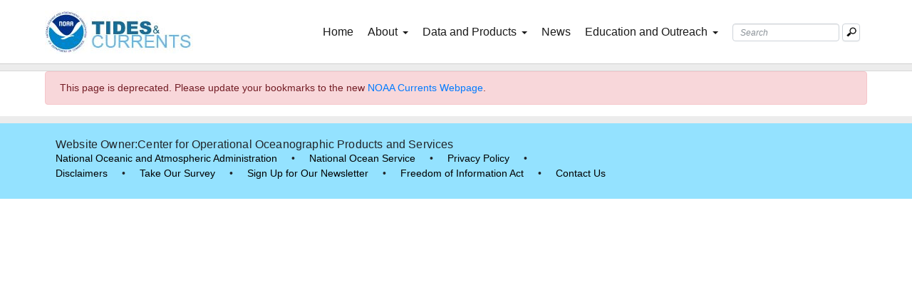

--- FILE ---
content_type: text/html; charset=UTF-8
request_url: https://tidesandcurrents.noaa.gov/noaacurrents/Predictions?id=ACT3751_1
body_size: 4108
content:
<!DOCTYPE html>
<html lang="en">
    
    <head>        
   <meta charset="utf-8" />
    <meta https-equiv="X-UA-Compatible" content="IE=edge" />
    <meta name="viewport" content="width=device-width, initial-scale=1" />
    <meta name="author" content="NOAA Tides & Currents" />
    <meta
      name="description"
      content="Tides & Currents- Current Predictions. CO-OPS provides the national infrastructure, science, and technical expertise to monitor, assess, and distribute tide, current, water level, and other coastal oceanographic products and services that support NOAA's mission of environmental stewardship and environmental assessment and prediction. CO-OPS provides operationally sound observations and monitoring capabilities coupled with operational Nowcast Forecast modeling."
    />

    <title>NOAA Current Predictions - Current Predictions</title>

    <link href="../css/css-bs4/aboutus.css" rel="stylesheet" />      
    <!--<link rel="stylesheet" href="/css/frontpage.css" type="text/css">-->
    
    <link href="/leaflet/leaflet.css" rel="stylesheet">
    
    <link rel="stylesheet" href="assets/css/style.css" type="text/css" />
    <link rel="stylesheet" href="assets/css/tablesorter.css" type="text/css" media="print, projection, screen" />
    <link rel="stylesheet" href="assets/css/tablesorter-bootstrap-custom.css" type="text/css" media="print, projection, screen" />              
           
</head>
    
    <body>
        
        <link href="https://cdn.tidesandcurrents.noaa.gov/assets/css/css-bs4/bootstrap.min.css" rel="stylesheet" />
<link href="https://cdn.tidesandcurrents.noaa.gov/assets/css/css-bs4/navigation.css" rel="stylesheet" />
<link href="/css/css-bs4/navigation.css" rel="stylesheet" />
<link rel="stylesheet" href="https://cdn.tidesandcurrents.noaa.gov/assets/css/search2.css" type="text/css" media="all" />
<link href="https://cdn.tidesandcurrents.noaa.gov/assets/css/css-bs4/custom.min.css" rel="stylesheet" />
<link href="https://cdn.tidesandcurrents.noaa.gov/assets/css/css-bs4/footer.min.css" rel="stylesheet" />
<link rel="stylesheet" href="https://cdn.tidesandcurrents.noaa.gov/assets/css/css-bs4/alert_bar.css" />


<!-- GA4 - Global site tag (gtag.js) - Google Analytics -->
<script async src="https://www.googletagmanager.com/gtag/js?id=G-FHLZQ78JLV"></script>
<script>
  window.dataLayer = window.dataLayer || [];
  function gtag(){dataLayer.push(arguments);}
  gtag('js', new Date());

  gtag('config', 'G-FHLZQ78JLV');
</script>
<style type="text/css">

  #about_nav .dropdown-menu {
     display: block;
     padding: .25rem 1.5rem .25rem 1.5rem !important;
  }
  #about .mission-items-box {
    display: none;
    top: 100%;
    left: 0;
    background-color: white !important;
  }
  
  #about_nav:hover .dropdown-menu {
    display: block;
   padding: .25rem 1.5rem .25rem 1.5rem !important;
  }
  #about_nav:hover .dropdown-menu:hover .mission-items-box {
    display: block;
   padding: .25rem 1.5rem .25rem 1.5rem !important;
  }
  #about_nav .dropdown-item {
    display: block;
     padding: .25rem 1.5rem .25rem 1.5rem !important;
  }
  #about_nav .dropdown-item-sp {
    display: block;
     padding: .25rem 1.5rem .25rem 1.5rem !important;
     font-size: 13px;
     font-weight: 400;
  }
</style>
<!-- end GA4 - Global site tag (gtag.js) - Google Analytics -->

<nav class="navbar navbarbottom navigationbox navbar-expand-lg navbar-light bg-white"
  data-sidebarClass="navbar-light bg-white">
  <div class="container-fluid mx-0 mx-lg-5">
   
     <a class="navbar-brand brand-custom ml-3 pl-1 ml-lg-0 pl-lg-0 mr-1" href="https://www.noaa.gov/">
        <img class="logoimg" src="/assets/logos/logo_separate/noaa.jpg" alt="NOAA Website" />
      </a>
      <a class="navbar-brand brand-custom pr-lg-5 mr-1" href="/">
        <img class="logoimg" src="/assets/logos/logo_separate/tidesandcurrentslogo.jpg" alt="Tides & Currents Home" />
      </a>
   
    <button class="navbar-toggler leftNavbarToggler pr-1 ml-auto px-2 mr-sm-3" type="button" data-toggle="collapse"
      data-target="#navbarSupportedContent" aria-controls="navbarSupportedContent" aria-expanded="false"
      aria-label="Toggle navigation">
      <span class="navbar-toggler-icon"></span>
    </button>
    <div class="collapse navbar-collapse collapse-custom p-0" id="navbarSupportedContent">
      <!-- Searchbar Tab Desktop -->
      <form class="d-none d-md-block d-lg-block d-xl-block form-inline mt-0 search-box order-0 order-lg-6"
        id="searchForm" name="searchForm" accept-charset="UTF-8" action="/search_results.html" method="get">
        <input
          class="form-control searchbar mr-sm navi d-inline-block ui-autocomplete-input ui-autocomplete-loading search-query"
          id="query" name="query" type="search" placeholder="Search" autocomplete=" " aria-label="Search Text Box" />
        <button class="btn navibtn btn-outline-success mb-0 my-sm-0 d-inline-block" type="submit"
          aria-label="Mobile Search Text Box">
          <img class="searchbutton" src="/assets/icons/search.png" alt="Search Button" />
        </button>
      </form>
      <!-- Searchbar Tab Mobile -->
      <form class="d-md-none d-lg-none d-xl-none form-inline mt-0 search-box order-0 order-lg-6" id="searchForm2"
        name="searchForm" accept-charset="UTF-8" action="/search_results.html" method="get">
        <input
          class="form-control searchbar mr-sm navi d-inline-block ui-autocomplete-input ui-autocomplete-loading search-query"
          id="query2" name="query2" type="search" placeholder="Search" autocomplete=" " aria-label="Search Text Box" />
        <button class="btn navibtn btn-outline-success mb-0 my-sm-0 d-inline-block" type="submit"
          aria-label="Mobile Search Text Box">
          <img class="searchbutton" src="/assets/icons/search.png" alt="Search Button" />
        </button>
      </form>

      <ul class="navbar-nav ml-auto nav-box">
        <!-- Homepage Tab -->
        <li class="nav-item nav-item-box naviboarderbottom d-none d-lg-block order-1 order-lg-0">
          <a class="nav-link nav-text nav-underline home-page-link" href="/">Home <span
              class="sr-only">(current)</span></a>
        </li>

        <li class="nav-item nav-item-box dropdown naviboarderbottom order-2 order-lg-1">
         
          <div class="nav-link dropdown-toggle nav-text nav-underline" role="button" data-toggle="dropdown"
            aria-haspopup="true" aria-expanded="false">
            About<span class="caret"></span>
          </div>
          <ul id="about_nav" class="dropdown-menu custommenu" aria-labelledby="headerNavDropdown">
            <a class="dropdown-item custom-dropdown-item" href="/about_us.html">Overview</a>
            <div class="dropdown-divider"></div>
            <div class="dropdown naviboarderbottom sub-list-box">
               
              <div class="dropdown-item-sp custom-dropdown-item-sp" >
              Mission Areas
              <div class="mission-items-box">
                <a class="dropdown-item dropdown-toggle" href="/navigation_services.html">Navigation Services</a>
                  <div class="dropdown-divider"></div>
                  <a class="dropdown-item dropdown-toggle" href="/coastal_hazards.html">Coastal Hazards</a>
                  <div class="dropdown-divider"></div>
                  <a class="dropdown-item dropdown-toggle" href="/mapping_and_charting.html">Mapping and Charting</a>
              </div>
               
              </div>
              
            </div>
            <div class="dropdown-divider"></div>
           
            <a class="dropdown-item custom-dropdown-item" href="/news/strategic-plan-2019-2023.html">Strategic Plan</a>
            <div class="dropdown-divider"></div>
            <a class="dropdown-item custom-dropdown-item" href="/contact.html">Contact Us</a>
          </ul>
        </li>

        <!-- Products Desktop -->
        <li class="nav-item nav-item-box dropdown naviboarderbottom order-3 order-lg-2">
          <div class="nav-link dropdown-toggle nav-text nav-underline" role="button" data-toggle="dropdown"
            aria-haspopup="true" aria-expanded="false">
            Data and Products<span class="caret"></span>
          </div>
          <ul class="dropdown-menu custommenu" aria-labelledby="headerNavDropdown">
            <a class="dropdown-item custom-dropdown-item" href="/water_level_info.html">Tides and Water Levels</a>
            <div class="dropdown-divider"></div>
            <a class="dropdown-item custom-dropdown-item" href="/currents_info.html">Currents</a>
            <div class="dropdown-divider"></div>
            <a class="dropdown-item custom-dropdown-item" href="/ports_info.html">PORTS<sup>®</sup></a>
            <div class="dropdown-divider"></div>
            
            <a class="dropdown-item custom-dropdown-item" href="/sea_level_info.html">Sea Level and Coastal Flooding</a>
            <div class="dropdown-divider"></div>
            <a class="dropdown-item custom-dropdown-item" href="/met_info.html">Meteorological and Oceanographic
              Data</a>
            <div class="dropdown-divider"></div>
            <a class="dropdown-item custom-dropdown-item" href="/forecast_info.html">Coastal and Great Lakes Forecasts</a>
            <div class="dropdown-divider"></div>
            
           
            <a class="dropdown-item custom-dropdown-item" href="/web_services_info.html">GIS and Web Services</a>
            <div class="dropdown-divider"></div>
           <a class="dropdown-item custom-dropdown-item" href="/datum-updates/">Datum Updates</a>
          </ul>
        </li>

       
        
        <!-- News Tab -->
        <li class="nav-item nav-item-box naviboarderbottom order-4 order-lg-3">
          <a class="nav-link nav-text nav-underline" href="/tac_news.html">News</a>
        </li>

        <!-- Education Desktop -->
       
        <li class="nav-item nav-item-box naviboarderbottom dropdown order-5 order-lg-4">
          <div class="nav-link dropdown-toggle nav-text nav-underline" role="button" data-toggle="dropdown"
            aria-haspopup="true" aria-expanded="false">
            Education and Outreach<span class="caret"></span>
          </div>
         
          <ul class="dropdown-menu custommenu bg-lg-white bg-transparent" aria-labelledby="headerNavDropdown">
            <a class="dropdown-item custom-dropdown-item" href="/education/videolib/tac-videos.html">Videos</a>
            <div class="dropdown-divider"></div>
             <a class="dropdown-item custom-dropdown-item" href="/pub.html">Publications</a>
            <div class="dropdown-divider"></div>
             <a class="dropdown-item custom-dropdown-item" href="/fieldlibrary/Welcome">Field Library</a>
            <div class="dropdown-divider"></div>
            <a class="dropdown-item custom-dropdown-item" href="/education/tech-assist/">Technical Assistance</a>
            <div class="dropdown-divider"></div>
            <a class="dropdown-item custom-dropdown-item" href="/education/tech-assist/partnerships">Partnerships</a>
            <div class="dropdown-divider"></div>
           
         
            <a class="dropdown-item custom-dropdown-item" href="/glossary.html">Glossary</a>
            <div class="dropdown-divider"></div>
            <a class="dropdown-item custom-dropdown-item" href="/faq.html">FAQs</a>
          </ul>
        </li>
       
      </ul>
    </div>
  </div>
</nav>

<div class="headlinebarnav"></div>
<main>
  <!-- Sitewide Alert -->
  <div id="sitewideAlert" class="row-fluid"></div>
  <!-- Begin storm alert panel -->
  <div id="stormAlert" class="alert alert-error text-white alert-dismissible alertbox container-fluid pt-1 pb-1 fade show text-center fixed-top" style="display:none;" role="alert"></div>
  <!-- End Storm alert panel -->
<!--</main>-->

        
        <!-- Page content starts here -->
        
        <div class="container-fluid noaacurrentsContainer mx-0 mx-lg-5">
       	
            <div class="alert alert-danger">This page is deprecated. Please update your bookmarks to the new <a id="stationsURL" href="/noaacurrents">NOAA Currents Webpage</a>.</div>        
            
            <script type="application/javascript">
                
                const g = getQueryVariable("id");
                if(g){
                    document.getElementById("stationsURL").href = "/noaacurrents/predictions?id=" + g;
                }
                
                function getQueryVariable(variable) {
                	var query = window.location.search.substring(1);
                	var vars = query.split('&');
                	for (var i = 0; i < vars.length; i++) {
                		var pair = vars[i].split('=');
                		if (decodeURIComponent(pair[0]) == variable) {
                			return decodeURIComponent(pair[1]);
                		}
                	}
                }
            </script>
        </main>
<section class="footercontainer">
  <footer style="background-color: #081930; border-top: 10px solid #ececec;">
    <div class="copyrightBar">
      <div class="container px-4 px-lg-2">
        <div class="row" style="padding: 10px 0px">
          <div class="col-12 col-md-11 mx-0 footerbox">
            <h6 class="mb-2 mb-md-0">
              Website Owner:Center for Operational Oceanographic Products and
              Services
            </h6>
            <p style="margin-bottom: 0px; font-size: 14px">
              <a class="copyrightText" href="http://www.noaa.gov">National Oceanic and Atmospheric Administration</a>
              <br class="d-md-none d-block" />
              <a class="px-3">•</a>
              <a class="copyrightText" href="http://oceanservice.noaa.gov">National Ocean Service</a>
              <br class="d-md-none d-block" />
              <a class="px-3">•</a>
              <a class="copyrightText" href="/privacy.html">Privacy Policy</a>
              <br class="d-md-none d-block" />
              <a class="px-3">•</a>
              <br class="d-none d-lg-block" />
              <a class="copyrightText" href="/disclaimers.html">Disclaimers</a>
              <br class="d-md-none d-block" />
              <a class="px-3">•</a>
              <a class="copyrightText" href="/survey.html">Take Our Survey</a>
              <br class="d-md-none d-block" />
              <a class="px-3">•</a>
              <a class="copyrightText" href="https://public.govdelivery.com/accounts/USNOAANOS/subscriber/new?qsp=USNOAANOS_262">Sign Up for Our
                Newsletter</a>
              <a class="px-3">•</a>
              <a class="copyrightText" href="https://www.noaa.gov/foia-freedom-of-information-act">Freedom of
                Information Act</a>
              <br class="d-md-none d-block" />
              <a class="px-3">•</a>
              <a class="copyrightText" href="/contact.html">Contact Us</a>
            </p>
          </div>
        </div>
      </div>
    </div>
  </footer>
</section>

<!-- jQuery (necessary for Bootstrap's JavaScript plugins) -->
<script src="https://cdn.tidesandcurrents.noaa.gov/assets/js/jquery/jquery-latest.js"></script>
<script src="https://cdn.tidesandcurrents.noaa.gov/assets/js/js-bs4/jquery-migrate-3.0.0.min.js"></script>

<!-- Include all compiled plugins (below), or include individual files as needed -->
<script src="https://cdn.tidesandcurrents.noaa.gov/assets/js/js-bs4/custom.js" type="text/javascript"></script>
<script src="https://cdn.tidesandcurrents.noaa.gov/assets/js/js-bs4/popper.min.js" type="text/javascript"></script>
<script src="https://cdn.tidesandcurrents.noaa.gov/assets/js/js-bs4/bootstrap.min.js" type="text/javascript"></script>

<!-- Search box functions -->
<script type="text/javascript" src="https://cdn.tidesandcurrents.noaa.gov/assets/js/jquery-ui-autocomplete-1.9.2.js"></script>
<script type="text/javascript" src="/js/bluebird.js"></script>
<script type="text/javascript" src="https://cdn.tidesandcurrents.noaa.gov/assets/js/searchbox.js"></script>

<!-- Alert Bars -->
<script type="text/javascript" src="https://cdn.tidesandcurrents.noaa.gov/assets/js/js-bs4/sitewide_alert_bar.js"></script>
<script type="text/javascript" src="/js/storm_alert_panel.js"></script>
<!-- Redirect Check for page url's  -->
<script type="text/javascript" src="/js/check-redirect.js"></script>

<!--<script type="text/javascript" src="https://cdn.tidesandcurrents.noaa.gov/assets/includes/federated-analytics.js?agency=DOC&subagency=NOAA&pua=UA-47217314-1"-->
<!--  id="_fed_an_ua_tag"></script>-->
<script type="text/javascript" src="https://dap.digitalgov.gov/Universal-Federated-Analytics-Min.js?agency=DOC&subagency=NOAA&pua=UA-47217314-1" id="_fed_an_ua_tag"></script>

<script type="text/javascript" src="/js/tac-common.js"></script>
<script type="text/javascript" src="/leaflet/leaflet.js"></script>
<script type="text/javascript" src="/leaflet/esri-leaflet.js"></script>
<script type="text/javascript" src="assets/js/current_table_map.js"></script>
<script type="text/javascript" src="assets/js/geoGroupList.js"></script>
<script type="text/javascript" src="assets/js/main.js"></script>
       
    </body>

</html>

--- FILE ---
content_type: text/css
request_url: https://tidesandcurrents.noaa.gov/css/css-bs4/aboutus.css
body_size: 891
content:
/* About Slider*/

.aboutusboximgheadline{
	min-width: 100%;
	height: 335px;
	text-align: center;
	margin-left: auto;
	margin-right: auto;
}

.aboutus-box {
	min-width: 100%;
	height: 60vh;
	object-fit: cover;
	object-position: 0% 50%;
}

.aboutusimagebox {
	width: 100%;
	padding: 0px!important;
	border-radius: 0%;	
}

.carouselbox {
	padding-bottom: 0px;
}

.imagecontainer {
	min-width: 100%;
	position: relative;
	
}
.contentbox {
	position: relative;
}

.abouttextbox{
	position: absolute;
    height: auto;
	width: auto!important;
    bottom: 0%;
    left: 0%!important;
	right: auto;
    z-index: 10;
	padding-left: 40px;
    padding-top: 40px;
    padding-right: 40px;
	padding-bottom: 20px; 
    color: #ffffff;
	background-color: rgba(0,0,0,.45)!important;
	font-size: 12px
	}

.aboutbox:hover {
	transform: scale(1.03); /* (150% zoom - Note: if the zoom is too large, it will go outside of the viewport)*/
	opacity: .9!important;
}

.icon-thumbnail {
	max-height: 100px;
	max-width: 100px!important;
}


@media (min-width: 576px) {
.abouttextbox{
	position: absolute;
    height: auto;
	width: 100%!important;
    bottom: 0%;
    left: 0%!important;
	right: auto;
    z-index: 10;
	flex-direction: row;
	padding-left: 40px;
    padding-top: 20px;
    padding-right: 40px;
	padding-bottom: 20px; 
    color: #ffffff;
	background-color: rgba(0,0,0,.45)!important;
	font-size: 16px;
	}
	.aboutusboximgheadline{
	min-width: 100%;
	height: auto;
	text-align: center;
	margin-left: auto;
	margin-right: auto;
	}
}

@media (min-width: 768px) {
.abouttextbox{
	position: absolute;
    height: auto;
	width: 450px!important;
    bottom: 0%;
    left: 35%!important;
	right: auto;
    z-index: 10;
	padding-left: 40px;
    padding-top: 20px;
    padding-right: 40px;
	padding-bottom: 20px; 
    color: #ffffff;
	background-color: rgba(0,0,0,.45)!important;
	}
}



@media (min-width: 992px) {
	.abouttextbox{
	position: absolute;
    height: auto;
	width: 450px!important;
    bottom: 0%;
    left: 60%!important;
	right: auto;
    z-index: 10;
	padding-left: 40px;
    padding-top: 20px;
    padding-right: 40px;
	padding-bottom: 20px; 
    color: #ffffff;
	background-color: rgba(0,0,0,.45)!important;
	}

}


.indicatorwhite li{
	background-color: #ffffff!important; 
}



/* About html file*/
.aboutusbox {
	width: auto;
	height: auto;
	padding: 30px 40px 10px 40px!important;
}

.imagebox {
	object-fit: cover;
	object-position: 0% 30%;
	height: 300px;
	width: 100%;
	padding: 0px!important;
	border-radius: 0%;	
}

.breadcrumb {
	margin-bottom: 0px!important;
}
.headlineBar {
	width: auto;
	height: 10px;
	margin: 0px;
	padding: 0px;
	background-color: #ececec;
}

.aboutcontainer {
	width: auto;
	height: auto;
	padding-top: 30px;
	padding-bottom: 30px;

}
.divisionbox {
	width: auto;
	height: auto;
	margin: 10px 10px 10px 10px;
	padding-top: 10px;
	padding-bottom: 10px;

}
.breadcrumbscontainer {
	padding-top: 10px;
	padding-bottom: 10px
}

.divisioncontainer {
	width: auto;
	height: auto;
	margin: 10px 10px 10px 10px;
	padding: 20px 20px 20px 20px!important;
	border: 1px solid #D9D9D9;
	border-bottom: 4px solid #f7941d;
	background-color: #ffffff;
	display: block;
	transition: transform .2s; /* Animation */
}

.divisioncontainer:hover {
	transform: scale(1.03); /* (150% zoom - Note: if the zoom is too large, it will go outside of the viewport) */
}

.containerwrap {
	margin-top: 20px;
	margin-bottom: 20px;
}

hr {
	margin: 0px!important;
}

h1, h2, h4, h5, h6 {
    font-family: 'Source Sans Pro', sans-serif;
    color: #5e5e5e;
    font-weight: 300;
    letter-spacing: 0.01em;
    text-rendering: optimizelegibility;
}
h3 {
    font-size: 1.70rem;
    color: #5e5e5e;
    font-weight: 600;
    letter-spacing: 0.01em;
    line-height: 1.3em;
}

.display-4 {
	font-size: 3.5rem;
	line-height: 1.2;
}

--- FILE ---
content_type: text/css
request_url: https://tidesandcurrents.noaa.gov/noaacurrents/assets/css/style.css
body_size: 92
content:
.noaacurrentsContainer {
    width: auto !important;
}

.noaacurrents_titleHeading {
    width: 100%;
}

.regionAndStatesList__header {
    font-weight: bold;
    border-top: 1px solid rgba(0,0,0,.125) !important;
}

.noaaLinks--color-blue {
    color: #004D7A;
}

.noaacurrents_predictions .noaaLinks--color-blue{
    color: #004D7A !important;
}

body {
    font-size: .9rem !important;
}

--- FILE ---
content_type: text/css
request_url: https://tidesandcurrents.noaa.gov/noaacurrents/assets/css/tablesorter.css
body_size: 230
content:
/* tables */
table.tablesorter {
    font-family:arial;
    background-color: #CDCDCD;
    margin:10px 0pt 15px;
    font-size: 10pt;
    width: 100%;
    text-align: left;
}
table.tablesorter thead tr th, table.tablesorter tfoot tr th {
    background-color: #e6EEEE;
    border: 1px solid #FFF;
    font-size: 10pt;
    padding: 4px;
}
table.tablesorter thead tr .header {
    background-image: url(bg.gif);
    background-repeat: no-repeat;
    background-position: center right;
    cursor: pointer;
}
table.tablesorter tbody td {
    color: #3D3D3D;
    padding: 4px;
    background-color: #FFF;
    vertical-align: top;
}
table.tablesorter tbody tr.odd td {
    background-color:#F0F0F6;
}
table.tablesorter thead tr .headerSortUp {
    background-image: url(asc.gif);
}
table.tablesorter thead tr .headerSortDown {
    background-image: url(desc.gif);    
}
table.tablesorter thead tr .headerSortDown, table.tablesorter thead tr .headerSortUp {
    background-color: #8dbdd8;    
}

table.tablesorter th.headerSortUp {
    background-image: url(asc.gif);
}
table.tablesorter th.headerSortDown {
    background-image: url(desc.gif);
}




--- FILE ---
content_type: text/css
request_url: https://cdn.tidesandcurrents.noaa.gov/assets/css/css-bs4/navigation.css
body_size: 8822
content:
.ui-autocomplete {
  background-color: #ffffff !important;
  display: block;
  padding: 7px;
  width: 231px;
  border-radius: 0px 0px 4px 4px;
  box-shadow: 0px 0px 1px rgba(0, 0, 0, 0.05) inset;
  border: 1px solid;
  border-color: rgba(0, 0, 0, 0.15) rgba(0, 0, 0, 0.15) rgba(0, 0, 0, 0.25);
  color: black;
  font-family: 'Helvetica Neue', Helvetica, Arial, sans-serif;
  font-size: 13px;
  padding-bottom: 11px;
}

/******************************
** Navigation Drop Down Menu **
******************************/

.dropdown-toggle::after {
  display: none !important;
}

.navbar-nav .dropdown-menu {
  position: absolute;
  background-color: #ffffff !important;
  float: none;
}

.custommenu {
  top: 38px;
  width: 100%;
  border: 0;
  border-radius: 0;
  height: auto;
  overflow-y: scroll;
  box-shadow: 1px 1px 1px rgba(0, 0, 0, 0.2);
  -moz-box-shadow: 1px 1px 1px rgba(0, 0, 0, 0.2);
}
.megamenu {
  height: 312px !important;
}
.custom-dropdown-item.active,
.custom-dropdown-item:active {
  background-color: #eeeeee !important;
}

.dropdown-divider {
  width: 100%;
  margin: 0.25rem 0;
}

.dropdown-item {
  color: #777777 !important;
  white-space: normal;
  font-size: 13px;
}

/* Nav Bar */
.naviheaders {
  color: rgba(255, 255, 255, 1);
  font-size: 16px;
  font-weight: 400 !important;
  padding-bottom: 0px;
}
.navisubheaders {
  color: rgba(255, 255, 255, 1);
  font-size: 13px;
  font-weight: 500 !important;
}
.naviboarderbottom {
  border-bottom: 1px solid rgba(0, 0, 0, 0.1) !important;
}

.nav-link {
  color: #ffffff !important;
  cursor: pointer;
}

.nav-link:hover {
  border-bottom: 0;
}

.nav-item-box:hover,
.nav-item-box:focus {
  background-color: rgba(21, 73, 146, 1);
  /* border-bottom: 2px solid rgba(247,148,29,1.00)!important; */
}

.navbarbottom {
  border-bottom: 1px solid #d1d1d1 !important;
  padding: 0 !important;
}

.nav-box {
  position: relative;
  left: 0;
  background-color: #1898d5;
}

.navbar-toggler {
  margin-right: 1.25rem;
}

.nav-item-box {
  padding-left: 20px;
  height: 40px;
}

.navigationbox {
  height: auto;
}
@media (min-width: 768px) {
  .navigationbox {
    height: 90px;
  }
}
.logoimg {
  padding-bottom: 1px;
  padding-top: 1px;
  height: auto;
}
@media (min-width: 992px) {
  .logoimg {
    padding-bottom: 15px;
    padding-top: 15px;
    height: 90px;
  }
}
.brand-custom {
  padding-top: 0.5rem;
  padding-bottom: 0.5rem;
}

@media (min-width: 992px) {
  .brand-custom {
    padding-top: 0 !important;
    padding-bottom: 0 !important;
  }
}
.collapse-custom {
  z-index: 999;
  position: absolute;
  width: 100%;
  top: 79px;
}
@media (min-width: 768px) {
  .collapse-custom {
    z-index: 999;
    position: absolute;
    width: 100%;
    top: 90px;
  }
}
@media (min-width: 992px) {
  .collapse-custom {
    z-index: 999;
    position: relative;
    width: auto;
    top: 0px;
  }
}

/*******************************
** Search Form button and bar **
*******************************/

.navibtn {
  width: 25px;
  height: 25px;
  padding: 0 !important;
  border: 1px solid #ced4da !important;
  border-radius: 0.25rem !important;
  box-shadow: inset 0 1px 0 rgba(255, 255, 255, 0.2),
    0 1px 2px rgba(0, 0, 0, 0.05);
}

.btn-outline-success {
  color: #fff;
  background-color: #ffffff !important;
}

.btn:focus,
.btn.focus {
  outline: 0;
  box-shadow: 0 0 0 0.05rem #ebebeb !important;
}
.searchbar::-webkit-input-placeholder {
  opacity: 0.8;
}

.searchbar {
  padding: 5px 10px 3.5px 10px !important;
  width: 162px !important;
  height: 25px !important;
  font-size: 12px !important;
  font: 400 12px arial !important;
  box-shadow: inset 0 1px 1px rgba(0, 0, 0, 0.075);
}

.searchbutton {
  width: 70%;
  margin-bottom: 4px;
}

.searchbar {
  padding: 1px 13px 1px 10.5px !important;
  width: auto !important;
}

.searchbar:focus {
  color: #495057 !important;
  background-color: #fff !important;
  border-color: #ebebeb !important;
  outline: 0 !important;
  box-shadow: 0 0 0 0.05rem rgba(149, 149, 149, 0.25) !important;
}

.search-box {
  margin: 0px 0px !important;
  padding: 13.5px 40px 15px 24.5px !important;
  background-color: #f5f5f5;
}

.marginbox {
  width: 100%;
  height: 100px;
  padding: auto;
  margin: auto;
}

/*************** 
**Alert Boxes **
***************/

.alertbox {
  position: relative;
  margin-top: 0px;
  margin-bottom: 0px;
  background-color: rgba(179, 0, 3, 1);
  border-radius: 0;
  z-index: 1;
}

.surveyalertbox {
  position: relative;
  margin-top: 0px;
  top: 0;
  border-radius: 0;
  z-index: 1;
  background-color: #005a80;
}

.stormalertbox {
  position: relative;
  margin-top: 0px;
  top: 0;
  border-radius: 0;
  z-index: 1;
  background-color: #005a80;
}

.stormalert-text {
  font-size: 13px;
}

.sitewide-alert {
  font-size: 15px;
  background-color: #fff5c0 !important;
  border: 1px solid #fbeed5;
  text-align: center;
  padding-top: 8px;
  padding-bottom: 8px;
}

.sitewide-alert a {
  color: #004d7a;
  text-decoration: none;
}

.sitewide-alert a:hover {
  color: #007bff;
}

/********************
** Desktop Version **
********************/

@media (min-width: 992px) {
  .dropdown:hover > .dropdown-menu {
    display: block !important;
    border-radius: 0 0 0.25rem 0.25rem !important;
  }

  .nav-text {
    color: #1a1a1a !important;
    margin: 34px 2px 26px 2px;
    font-size: 14px;
    padding: 0;
    vertical-align: -webkit-baseline-middle;
  }

  .nav-link {
    padding-top: 5px;
    color: rgb(0, 0, 0);
    /* border-bottom: 2px solid rgb(255,255,255) !important;
		padding-left: 0px!important;
		padding-right: 0px!important; */
  }
  .nav-link:hover {
    color: rgb(0, 0, 0);
    /* border-bottom: 2px solid rgb(255,255,255) !important; */
  }

  .navibtn {
    width: 25px;
    height: 25px;
    padding: 0 !important;
    border: 1px solid #ced4da !important;
  }

  .nav-box {
    padding: 0 !important;
    background-color: transparent !important;
    margin-right: 0px;
  }
  .nav-underline:after {
    content: '' !important;
    position: relative;
    display: block !important;
    margin-top: 5px !important;
    margin-left: 0px !important;
    height: 2px !important;
    width: 0px !important;
    border-top: 0 !important;
    border-right: 0 !important;
    border-left: 0 !important;
    background: transparent !important;
    transition: width 0.5s ease, background-color 0.5s ease !important;
  }
  .nav-underline:hover:after {
    width: 100% !important;
    background: #f7941d !important;
  }
  .nav-underline.active::after {
    width: 100% !important;
    background: #f7941d !important;
  }

  .navbar {
    padding: 0.5rem 1rem;
  }

  .nav-item-box {
    padding-left: 0px;
    height: auto;
  }
  .nav-item-box:hover {
    /* background-color: #f3f3f3!important; */
    padding-left: 0px;
    height: auto;
  }
  .naviboarderbottom {
    border-bottom: 0px !important;
  }
  .nav-item-box:hover,
  .nav-item-box:focus {
    background-color: #ffffff;
    border-bottom: 0px solid #ffffff !important;
  }

  .searchbutton {
    width: 16px;
    height: 16px;
    margin-left: 1px;
  }
  .search-box {
    margin: 31px 10px 29px 10px !important;
    padding: 0px 0px 0px 0px !important;
    background-color: #ffffff;
  }
  .searchbar {
    padding: 5px 10px 3.5px 10px !important;
    width: 150px !important;
    height: 25px !important;
    font-size: 12px !important;
    font: 400 12px arial !important;
    box-shadow: inset 0 1px 1px rgba(0, 0, 0, 0.075);
  }
  .searchbar::-webkit-input-placeholder {
    opacity: 0.8;
  }

  .custommenu {
    top: 87px !important;
    width: 300px;
    border-top: 4px solid #f7941d !important;
    max-height: none;
    height: auto;
    overflow-y: unset;
    box-shadow: 1px 1px 1px rgba(0, 0, 0, 0.2);
    -moz-box-shadow: 1px 1px 1px rgba(0, 0, 0, 0.2);
    border-bottom: 1px solid rgba(0, 0, 0, 0.1) !important;
    border-left: 1px solid rgba(0, 0, 0, 0.1) !important;
    border-right: 1px solid rgba(0, 0, 0, 0.1) !important;
  }
  .megamenu {
    top: 87px !important;
    width: 300px;
    border-top: 4px solid #f7941d !important;
    height: auto !important;
  }
  .dropdown-divider {
    width: auto;
    margin-left: 20px;
    margin-right: 20px;
  }
  .stormalert-text {
    font-size: 15px;
  }
}

@media (min-width: 1200px) {
  .nav-text {
    color: #1a1a1a !important;
    margin: 28px 2px 25px 2px;
    font-size: 16px;
  }
}

@media (min-width: 1500px) {
  .nav-text {
    color: #1a1a1a !important;
    margin: 28px 2px 25px 2px;
    font-size: 16px;
  }
}


--- FILE ---
content_type: application/javascript
request_url: https://tidesandcurrents.noaa.gov/noaacurrents/assets/js/main.js
body_size: 982
content:
/*global fetch*/
/*global TAC*/

function fetchGeoGroupsFromAPI( callback ){
    
    const mdapiUrl = TAC.getMDApiUrl();
    const geoGroupApiUrl = mdapiUrl + "current_geo_groups.json";
    
    fetchFromAPI( geoGroupApiUrl, callback );
    
}

function fetchStationsMetaDataFromAPI( callback ){
    
    const mdapiUrl = TAC.getMDApiUrl();
    const stationsMetaData = mdapiUrl + "stations.json?type=currentpredictions&expand=currentpredictionoffsets&units=english";
    
    fetchFromAPI( stationsMetaData, callback );
    
}

function fetchStationDataFromDAPI( options, callback ){
    
    let url = "";
    const dapiUrl = TAC.getApiUrl() + "datagetter";
    
    options.product = "currents_predictions";
    options.format = "json";
    
    console.log(options);
    const esc = encodeURIComponent;
    const query = Object.keys(options)
        .map( function(k){ return esc(k) + '=' + esc(options[k]) } )
        .join('&');
        
    url += dapiUrl + "?" + query;
    
    console.log(url);
    fetchFromAPI( url, callback );
    
}

function fetchFromAPI( url, callback ) {
    
    const body = { 
        headers: { 
            "Content-Type": "application/json; charset=utf-8" 
        }
    };
    
    fetch(url, body)
    .then(res => res.json()) 
    .then(callback)
    .catch(onError);
    
}

function onError(err){
    
    console.log(err);
    
}

function formatLat(lat) {
    
    let cardinalDir = "";
    lat = parseFloat(lat);
    let newLat;
    
    if( lat < 0.0 ) {
        newLat = Math.abs(lat);
        cardinalDir = "S";
        
    } else {
        newLat = lat;
        cardinalDir = "N";
        
    }
    
    return newLat.toFixed(4) + "&deg; " + cardinalDir;
    
}

function formatLon(lon) {
    
    let cardinalDir = "";
    lon = parseFloat(lon);
    let newLon;
    
    if( lon < 0.0 ) {
        newLon = Math.abs(lon);
        cardinalDir = "W";
        
    } else {
        newLon = lon;
        cardinalDir = "E";
        
    }
    
    
    return newLon.toFixed(4) + "&deg; " + cardinalDir;
    
}

function getUrlQueryKey(str) {
	var query = window.location.search.substring(1);
	var vars = query.split('&');
	for (var i = 0; i < vars.length; i++) {
		var pair = vars[i].split('=');
		if (decodeURIComponent(pair[0]) == str) {
			return decodeURIComponent(pair[1]);
		}
	}
}

function formatDate(dateStr) {
    let dateObj = new Date(dateStr)
    const month = pad(dateObj.getMonth() + 1);
    const date = pad(dateObj.getDate());
    const year = pad(dateObj.getFullYear());
    
    return {
        month: month,
        date: date,
        year: year
    }

}

function formatDateYYYYMMDD(dateObj){
    const d = formatDate(dateObj);
    return d.year + '-' + d.month + '-' + d.date;
}

function formatInternalDateYYYYMMDD(dateObj){
    const d = formatDate(dateObj);
    return d.year + d.month + d.date;
}

function pad(number) {
    return (number < 10 ? '0' : '') + number
}

function isNonnegativeInt(intstring){
    let isNonnegativeInt = false;
    
    if( intstring ){
        try{
            const i = parseInt(intstring);
            if( i >= 0 ){
                isNonnegativeInt = true;
            }
        } catch (e) {
            isNonnegativeInt = true;
        }
    }
    return isNonnegativeInt;
}


--- FILE ---
content_type: application/javascript
request_url: https://tidesandcurrents.noaa.gov/noaacurrents/assets/js/current_table_map.js
body_size: 410
content:
//robert.aspinall@noaa.gov
var gmap;
var centermarker;

//Change to true to enable debugging statements
var logging = false;

function log(message) {
	if (logging) {
		if (window.console && console.log) {
			console.log(message);
		}
	}
}

function map(element, lat, lng) {
	var pos = $(element).offset();	
    var top = pos.top - 220;	
    var left = pos.left + 100;
	$("#mapcontainer").show();
	$("#mapcontainer").offset({ top: top, left: left });
        
	var markerimage = new L.icon({
	    iconUrl: 'ing/mm_20_red.png',
	    iconSize: [12,20],
	    iconAnchor: [6,20]
	});
	
	lng *= -1;
        
    if (gmap === undefined) {
        gmap = L.map('mappanel');
        gmap.removeControl(gmap.zoomControl);
    } else {
        gmap.remove();
        gmap = L.map('mappanel');
        gmap.removeControl(gmap.zoomControl);
    }
    L.esri.basemapLayer('Topographic').addTo(gmap);
    gmap.setView([lat,lng], 8);
    
    centermarker = L.marker([lat,lng], {
        title: ""
    });
    centermarker.addTo(gmap);
        
}

function hidemap(element) {
	$("#mapcontainer").hide();
}

--- FILE ---
content_type: application/javascript
request_url: https://cdn.tidesandcurrents.noaa.gov/assets/js/js-bs4/sitewide_alert_bar.js
body_size: 1136
content:
const sitewideContainer = document.getElementById('sitewideAlert')

// Ajax for sitewide
$.getJSON("https://api.tidesandcurrents.noaa.gov/mdapi/prod/webapi/info.json", function (data) {
    var region = data.region;

    if( region === "us-east-1"){
        getFromWP();
    } else {
        displayAlertFromCDN();
    }
}).fail(function(){
    getFromWP();
});

function getFromWP(){
    $.get("/cms/wp-json/wp/v2/pages?slug=sitewide", function (data) {
        // console.log(data);
        const i = 0;
        const page = data[i];
        const html = '';
        // Populate Body Content
        if (data.length == 0) {
    
        } else {
            sitewideContainer.innerHTML = '<div class="alert col-12 text-dark mb-0 sitewide-alert"> ' + 
        '<div id="sitewideAlert" class="container">' + page.content.rendered  + ' </div>' +
        '</div>';
        }
    });
}

function displayAlertFromCDN(){
    $.getJSON("https://cdn.tidesandcurrents.noaa.gov/assets/js/js-bs4/sitewide_alert.json", function (data) {
    var html = data.alert;

    sitewideContainer.innerHTML = '<div class="alert col-12 text-dark mb-0 sitewide-alert">' +
        '<div id="sitewideAlert" class="container">' + html + '  </div>' + 
        '</div>';

});
}


--- FILE ---
content_type: application/javascript
request_url: https://tidesandcurrents.noaa.gov/noaacurrents/assets/js/geoGroupList.js
body_size: 1543
content:
function geoGroupList( obj ) {
    
    const list = obj.currPredGeoGroupList;
    const regionsGroupID = getRegionsGroupID('groupName', 'Current Predictions');
    
    function getRegions(){
            
        return findMatches('parentGroupID', regionsGroupID);    
        
    }
    
    function getRegionsGroupID(property, value){
        
        const matches = findMatches(property, value);
        
        if(matches.length){
            
            return matches[0].groupID;
            
        }
        
    }
    
    function getStates(){
        
        let states = [];
        const regions = getRegionsWithStatesList();
        
        regions.forEach( region => {
          
           states = states.concat(region.statesList);
            
        })
        
        let statesGroupId = [];
        
        // Remove any duplicate states. Some states are in multiple regions
        let statesNoDuplicates = states.filter( function(state){
            if(statesGroupId.indexOf(state.groupID) > -1){
                return false;
            } else {
                statesGroupId.push(state.groupID);
                return true;
            }
        })
        
        return statesNoDuplicates;
        
    }
    
    function isDuplicate(prop, val, arr){
        let duplicates = [];
        let bool = false;
        arr.forEach( function(item){
                   
        })
        return bool;
    }
    
    function getRegionsWithStatesList(){
        
        let regions = getRegions();
        
        regions.forEach( region => {
                
            region.statesList = findMatches('parentGroupID', region.groupID);
            
        });
        
        return regions;
                     
    }
    
    function getStations(){
        
        return findMatches('groupID', null);
        
    }
    
    function filterStationsByIdOrName(searchString){
        
        const stations = getStations();
        const searchStringUppercase = searchString.toUpperCase();
        
        const matchStationIdOrName = function(station){
            
            const strMatchesStationID = station.stationID.indexOf(searchStringUppercase) > -1;
            const stationNameUpperCase = station.stationName.toUpperCase();
            const strMatchesStationName = stationNameUpperCase.indexOf(searchStringUppercase) > -1;
            
            if( strMatchesStationID || strMatchesStationName ){
                
                return station;
                
            } 
            
        }
        
        let stationList = stations.filter( matchStationIdOrName );
        
        // Sort stations ASC by ID
        stationList.sort(function(a, b){
            const nameA = a.stationID.toUpperCase();
            const nameB = b.stationID.toUpperCase();
            if( nameA < nameB){
                return -1;
            }
            if( nameA > nameB){
                return 1;
            }
            
            // names must be equal
            return 0;
        })
        
        return stationList;
        
    }
    
    function getDisplayGroupsAndStations(reqGeoGroupId){
        
        let arr = [];
        let stationIdArr = [];
        let groupIdArr = [];
        
        
        
        const buildGroupAndStationsList = function(groupID){
            
            list.forEach( function( item, index ){
                
                if( item.parentGroupID === groupID ){
                    
                    // check if this station is a duplicate
                    // The API contains duplicate stations.
                    if(!isStationDuplicate( item, index, stationIdArr)){
                        
                        //if not a duplicate then add the station
                        //And add ID to prevent future duplicates
                        // This is to check that if its a group not to add a duplicate
                        if(item.stationID){
                            stationIdArr.push(item.stationID);
                            arr.push(item);
                        } else if(!(groupIdArr.indexOf(item.groupName) > -1) && item.groupID !== reqGeoGroupId) {
                            arr.push(item);
                        }
                    }
                    
                    // if no stationID then this is a group subheading
                    if( !item.stationID ){
                        
                        // Run this function over to grab all the stations for that subheading
                        // We keep track of the groups/subgroups so we don't run them more than once as there are duplicates.
                        if( !(groupIdArr.indexOf(item.groupName) > -1) && item.groupID !== reqGeoGroupId){
                            
                            groupIdArr.push(item.groupName);
                            buildGroupAndStationsList(item.groupID);
                            
                        }
                        
                    }    
                    
                } 
                
            })
            
            
        }
        
        const buildRegionsList = function(groupID){
            
            list.forEach( function( item, index ){
                
                if( item.parentGroupID === groupID ){
                    
                    // check if this station is a duplicate
                    // The API contains duplicate stations.
                    if(!isStationDuplicate( item, index, stationIdArr)){
                        
                        //if not a duplicate then add the station
                        //And add ID to prevent future duplicates
                        arr.push(item);
                            
                        
                        if(item.stationID){
                            stationIdArr.push(item.stationID);
                        }
                    }
                    
                    // if no stationID then this is a group subheading
                    if( !item.stationID ){
                        
                        // Run this function over to grab all the stations for that subheading
                        // We keep track of the groups/subgroups so we don't run them more than once as there are duplicates.
                        groupIdArr = [];    
                        buildGroupAndStationsList(item.groupID);
                            
                    }    
                    
                } 
                
            })
            
            
        }
        const level = findMatches('groupID', reqGeoGroupId)[0].level;
        
        if( Number(level) > 1 ){
            buildGroupAndStationsList(reqGeoGroupId);
        } else {
            let stationIdArr = [];
            buildRegionsList(reqGeoGroupId);
        }
        
        
        
        return arr;
        
    }
    
    function isStationDuplicate(station, endIndex, stationIdArr){
        
        let bool = false;
        
        
        if( stationIdArr.indexOf(station.stationID) > -1 ){
            
            // Halting the loop after the endIndex in order to prevent unecessary loops
            for( var i = 0; i < endIndex; i++){
                const prevStation = list[i];
                
                // If ID and Bin are the same, then this is a duplicate.
                if( (prevStation.stationID === station.stationID) &&
                (prevStation.bin === station.bin) ){
                    bool = true;     
                    break;
                }
                
            }
            
        }
        
        return bool;
    
    }
    
    function findMatches(property, value){

        return findAllPropertyValueMatchesInArray(list, property, value);
        
    }
    
    return {
        regionsGroupID,
        getRegions,
        getStates,
        getRegionsWithStatesList,
        getStations,
        filterStationsByIdOrName,
        findMatches, 
        getDisplayGroupsAndStations
    }
    
}

function findAllPropertyValueMatchesInArray(array, property, value){
    
    const newArr = array.filter( item => {
        
        return item[property] === value;
        
    } ) 
    
    return newArr;
    
}

--- FILE ---
content_type: application/javascript
request_url: https://tidesandcurrents.noaa.gov/js/storm_alert_panel.js
body_size: 873
content:
"use strict";

// This is a replacement for storm_alert_panel.cgi

let stormAlertContainer = document.getElementById('stormAlert');
// Ajax for storm alert
stormAlertContainer.style.display='none';
$.getJSON("https://api.tidesandcurrents.noaa.gov/dpapi/prod/webapi/product/storm_surge_events.json", function (data) {
    generateStormList(data);
});

function generateStormList(data) {
    let stormSurgeEvents = data.StormSurgeEvents;
    let stormsList = [];
    stormAlertContainer.innerHTML = '';
   
    if (stormSurgeEvents.length > 0) {
        stormAlertContainer.style.display="block";
        let i = 0;
        while (i < stormSurgeEvents.length) {
            let stormType = stormSurgeEvents[i].stormtype;
            let stormName = stormSurgeEvents[i].stormname;
            let stormPrintName = '';
            stormName.includes('-') ? stormPrintName = stormName.replaceAll("-", " "):stormPrintName = stormName.replaceAll("_", " ");
            let stormLink = stormSurgeEvents[i].postedURL;
            if(stormType == 'Test'){
                console.log(stormName, stormType);
                i++;
            } else if (stormType == 'Incident') {
                stormsList.push('<a style ="color:rgba(254, 241, 96, 1); text-decoration: none;" href="' + stormLink + '">' + stormPrintName + '</a>');
                i++;
            } else {
                stormsList.push('<a style ="color:rgba(254, 241, 96, 1); text-decoration: none;" href="' + stormLink + '">' + stormType + ' ' + stormPrintName + '</a>');
                i++;
            }
        }
        stormAlertContainer.innerHTML += '<img style="height: 25px; width: 25px;" alt="Storm Alert icon" src="/assets/icons/caution_white.png" ><b>NOAA is monitoring water levels and winds for </b>';
        console.log(stormsList);
        if (stormsList.length < 1) {
            stormAlertContainer.style.display='none';
        } else if (stormsList.length == 1) {
            stormAlertContainer.innerHTML +='<b>' + stormsList[0] + '. Click to view real-time water level and meteorological data. </b>';
            stormAlertContainer.innerHTML += '<button type="button" id="alertClosed" data-dismiss="alert" class="close pt-0 py-0 my-0 px-2 mt-0 mr-md-5" aria-label="Close" style="bottom:0;" ><span aria-hidden="true">&times;</span></button></div>';
        } else {
            let j = stormsList.length -1;
            let k = 0;
            while (k < (j - 1)) {
                stormAlertContainer.innerHTML += '<b>' + stormsList[k] + ', </b>';
                k++;
            }
            stormAlertContainer.innerHTML +='<b>' + stormsList[k] + ' and ' + stormsList[k+1] + '. Click to view real-time water level and meteorological data. </b>';
            stormAlertContainer.innerHTML += '<button type="button" id="alertClosed" data-dismiss="alert" class="close pt-0 py-0 my-0 px-2 mt-0 mr-md-5" aria-label="Close" style="bottom:0;" ><span aria-hidden="true">&times;</span></button></div>';
        }
        
    } else {
        stormAlertContainer.style.display='none';
    }
    
}
